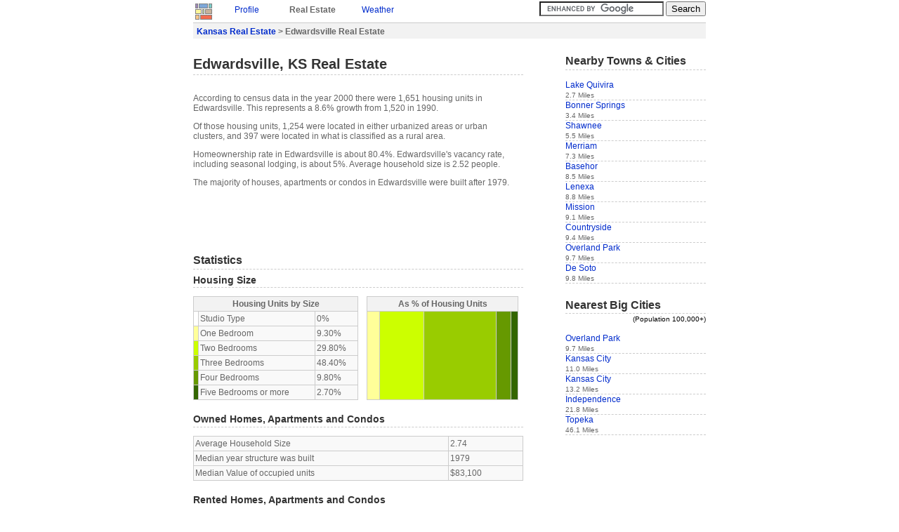

--- FILE ---
content_type: text/html
request_url: https://idcide.com/realestate/ks/edwardsville.htm
body_size: 2490
content:
<!DOCTYPE HTML PUBLIC "-//W3C//DTD HTML 4.01//EN">
<html>
<head>
<meta http-equiv="X-UA-Compatible" content="IE=EmulateIE7">
<meta http-equiv="Content-Type" content="text/html; charset=ISO-8859-1"> 
<title>Edwardsville Real Estate | Edwardsville KS | Statistics</title>
<link rel="STYLESHEET" href="../../utils/base4.css">
 
</head>
<body>

<div id="base">
<a href="../../index-1.htm"><img class="clean" src="../../style/logos.jpg" alt="Home"></a>
<div class="navtab">
<!--Y--><p style="margin:0px;"><a href="../../citydata/ks/edwardsville.htm">Profile</a></p>
</div>
<div class="navtab"><p class="b" style="margin:0px;">Real Estate</p></div>
<div class="navtab">
<!--Y--><p style="margin:0px;"><a href="../../weather/ks/edwardsville.htm">Weather</a></p>
</div>
<div class="navtab">
</div>

<div style="float:right;">
<form action="/gsearch.html" id="cse-search-box">
  <div>
    <input type="hidden" name="cx" value="partner-pub-0361038878511174:bvw41lyn2nh">
    <input type="hidden" name="cof" value="FORID:9">
    <input type="text" name="q" size="20">
    <input type="submit" name="sa" value="Search">
  </div>
</form>
<script type="text/javascript" src="../../prose/brandjs.js?form=cse-search-box&amp;lang=en"></script>
</div>
<div id="header">
<div class="boxtop">
<p class="b" style="margin:0px;">
<a href="index.htm">Kansas Real Estate</a> &gt;
Edwardsville Real Estate
</p>
</div>
</div>

<div id="content">
<h1>Edwardsville, KS Real Estate</h1>
<br>
<p>
According to census data in the year 2000 there were  1,651  housing units in Edwardsville.
This represents a 8.6% growth from  1,520  in 1990.
</p>
<p>
Of those housing units,  1,254  were located in either urbanized areas or urban clusters, and 397 were located in what is classified as a rural area.
</p>
<p>
Homeownership rate in Edwardsville is about 80.4%.
Edwardsville's vacancy rate, including seasonal lodging, is about 5%.
Average household size is 2.52 people.
</p>
<p>
The majority of houses, apartments or condos in Edwardsville were built after 1979.
</p>
<p><script type="text/javascript"><!--
google_ad_client = "pub-0361038878511174";
/* RE-top 468x60 */
google_ad_slot = "4274831787";
google_ad_width = 468;
google_ad_height = 60;
//-->
</script>
<script type="text/javascript" src="../../pagead/f.txt">
</script></p>

<h3>Statistics</h3>
<h4>Housing Size</h4>
<table class="prettytable" style="float:left;width:50%">
<tr><th colspan="4">Housing Units by Size</th></tr>
<tr><td style="background:#FFFFFF;"></td><td>Studio Type</td><td>0%</td></tr>
<tr><td style="background:#FFFF99;"></td><td>One Bedroom</td><td>9.30%</td></tr>
<tr><td style="background:#CCFF00;"></td><td>Two Bedrooms</td><td>29.80%</td></tr>
<tr><td style="background:#99CC00;"></td><td>Three Bedrooms</td><td>48.40%</td></tr>
<tr><td style="background:#669900;"></td><td>Four Bedrooms</td><td>9.80%</td></tr>
<tr><td style="background:#336600;"></td><td>Five Bedrooms or more</td><td>2.70%</td></tr>
</table>
<table class="onehungraph"><tr><th colspan="6">As % of Housing Units</th></tr>
<tr style="height:126px">
       <td style="background:#FFFF99;width:9.30%;">&nbsp;</td>
       <td style="background:#CCFF00;width:29.80%;">&nbsp;</td>
       <td style="background:#99CC00;width:48.40%;">&nbsp;</td>
       <td style="background:#669900;width:9.80%;">&nbsp;</td>
       <td style="background:#336600;width:2.70%;">&nbsp;</td>		   	    	    	      
</tr>
</table>

<!--Y--><h4>Owned Homes, Apartments and Condos</h4>
<!--Y--><table class="prettytable" style="float:left;width:100%">
<tr><td>Average Household Size</td><td>2.74</td></tr>
<tr><td>Median year structure was built</td><td>1979</td></tr>
<tr><td>Median Value of occupied units</td><td>$83,100</td></tr>
<!--Y--></table>

<!--Y--><h4>Rented Homes, Apartments and Condos</h4>
<!--Y--><table class="prettytable" style="float:left;width:100%">
<tr><td>Average Household Size</td><td>1.62</td></tr>
<tr><td>Median year structure was built</td><td>1978</td></tr>
<tr><td>Median Monthly Rent asked for vacant units</td><td>$325</td></tr>
<!--Y--></table>

<!--Y--><h4>Owners Finance Status</h4>
<!--Y--><table class="prettytable" style="float:left;width:50%"><tr><th colspan="4">Housing Finance</th></tr>
<!--Y--><tr><td style="background:#FF9900;"></td><td>Second Mortgage &amp; Equity Loan</td><td>1.10%</td></tr>
<!--Y--><tr><td style="background:#CCFF00;"></td><td>Second Mortgage</td><td>4.30%</td></tr>
<!--Y--><tr><td style="background:#CCFF99;"></td><td>Home Equity Loan</td><td>5%</td></tr>
<!--Y--><tr><td style="background:#FFFFCC;"></td><td>Simple Mortgage</td><td>63%</td></tr>
<!--Y--><tr><td style="background:#FFFFFF;"></td><td>Debt Free</td><td>26.60%</td></tr>
<!--Y--></table>
<!--Y--><table class="onehungraph"><tr><th colspan="6">As % of Housing Units</th></tr><tr style="height:105px;">
       <td style="background:#FF9900;width:1.10%;">&nbsp;</td>
       <td style="background:#CCFF00;width:4.30%;">&nbsp;</td>
       <td style="background:#CCFF99;width:5.00%;">&nbsp;</td>
       <td style="background:#FFFFCC;width:63.00%;">&nbsp;</td>
       <td style="background:#ffffff;width:26.60%;">&nbsp;</td>	    	    	      
<!--Y--></tr></table>

<table class="prettytable" style="float:left;width:100%"><tr><td>Median part of Monthly Household Income dedicated to covering home ownership costs</td><td>17.1%</td></tr></table>

<div id="footer">
<div class="boxbottom">
<small>Data sources: </small><img style="border:none;vertical-align:top;margin:2px;" src="../../style/realestatesources.jpg" alt="Data Sources">
</div>
<small>(c) Copyright 2022 IDcide All rights reserved.</small>
</div>

</div>

<div id="navigation">
<h3>Nearby Towns & Cities</h3>
<br>
<div class="itemside"><a href="lake-quivira.htm">Lake Quivira</a><br><small>2.7 Miles</small></div>
<div class="itemside"><a href="bonner-springs.htm">Bonner Springs</a><br><small>3.4 Miles</small></div>
<div class="itemside"><a href="shawnee.htm">Shawnee</a><br><small>5.5 Miles</small></div>
<div class="itemside"><a href="merriam.htm">Merriam</a><br><small>7.3 Miles</small></div>
<div class="itemside"><a href="basehor.htm">Basehor</a><br><small>8.5 Miles</small></div>
<div class="itemside"><a href="lenexa.htm">Lenexa</a><br><small>8.8 Miles</small></div>
<div class="itemside"><a href="mission.htm">Mission</a><br><small>9.1 Miles</small></div>
<div class="itemside"><a href="countryside.htm">Countryside</a><br><small>9.4 Miles</small></div>
<div class="itemside"><a href="overland-park.htm">Overland Park</a><br><small>9.7 Miles</small></div>
<div class="itemside"><a href="de-soto.htm">De Soto</a><br><small>9.8 Miles</small></div>

<br>
<h3>Nearest Big Cities</h3>
<div style="text-align:right;color:black;"><small>(Population 100,000+)</small></div>
<br>
<div class="itemside"><a href="overland-park.htm">Overland Park</a><br><small>9.7 Miles</small></div>
<div class="itemside"><a href="kansas-city.htm">Kansas City</a><br><small>11.0 Miles</small></div>
<div class="itemside"><a href="../mo/kansas-city.htm">Kansas City</a><br><small>13.2 Miles</small></div>
<div class="itemside"><a href="../mo/independence.htm">Independence</a><br><small>21.8 Miles</small></div>
<div class="itemside"><a href="topeka.htm">Topeka</a><br><small>46.1 Miles</small></div>

<br>

<script type="text/javascript"><!--
google_ad_client = "pub-0361038878511174";
/* RE-side 120x240 */
google_ad_slot = "3257407057";
google_ad_width = 120;
google_ad_height = 240;
//-->
</script>
<script type="text/javascript" src="../../pagead/f.txt">
</script>
</div>
</div>
<!-- Global site tag (gtag.js) - Google Analytics -->
<script async="" src="../../gtag/js?id=UA-6291617-2"></script>
<script>
  window.dataLayer = window.dataLayer || [];
  function gtag(){dataLayer.push(arguments);}
  gtag('js', new Date());

  gtag('config', 'UA-6291617-2');
</script> 
<script defer src="https://static.cloudflareinsights.com/beacon.min.js/vcd15cbe7772f49c399c6a5babf22c1241717689176015" integrity="sha512-ZpsOmlRQV6y907TI0dKBHq9Md29nnaEIPlkf84rnaERnq6zvWvPUqr2ft8M1aS28oN72PdrCzSjY4U6VaAw1EQ==" data-cf-beacon='{"version":"2024.11.0","token":"b224f15eced04ef6895d0afbd3cc9e96","r":1,"server_timing":{"name":{"cfCacheStatus":true,"cfEdge":true,"cfExtPri":true,"cfL4":true,"cfOrigin":true,"cfSpeedBrain":true},"location_startswith":null}}' crossorigin="anonymous"></script>
</body>
</html>
